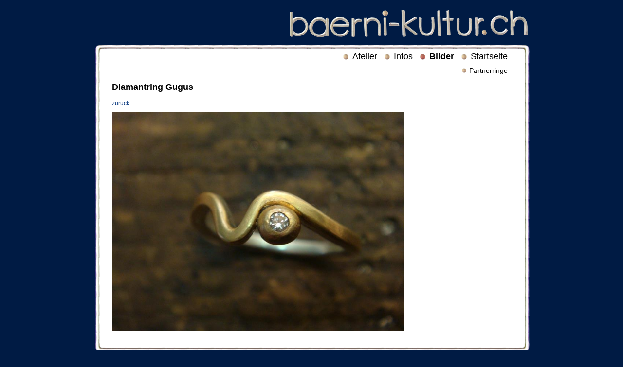

--- FILE ---
content_type: text/html; charset=Off
request_url: https://baerni-kultur.ch/bilder/detail,97
body_size: 939
content:
<?xml version="1.0" encoding="iso-8859-1" ?>
<!DOCTYPE html PUBLIC "-//W3C//DTD XHTML 1.0 Strict//EN" "http://www.w3.org/TR/xhtml1/DTD/xhtml1-strict.dtd">                
<html xmlns="http://www.w3.org/1999/xhtml" lang="en" xml:lang="en">
  <head>
    <title>baerni-kultur.ch</title>
    
<meta name="description" content="baerni-kultur.ch Shop Schmuck Unikate Opal Rubin Gold Amethyst Rubin Silber Goldschmied Perle Collier Granat Ebenholz Markt Bern Handarbeit Atelier Bärni von Wattenwyl" />
<meta name="robots" content="index,follow" />
<meta name="generator" content="eecms2" />

    <link rel="stylesheet" type="text/css" href="https://baerni-kultur.ch/templates/baerni-kultur/css/style.css" />
    <script language="JavaScript">
      screenW = window.innerWidth;
      if (screenW < 1100 ) {
        document.write('<link rel="stylesheet" type="text/css" href="https://baerni-kultur.ch/templates/baerni-kultur/css/small.css" />');
      }
    </script>
  </head>
  <body>
    <div id="logo"></div>
    <div id="box_overall">
      <table id="tbl_overall">
        <tr id="tr_top">
          <td id="top_left"></td>
          <td id="top_mid"></td>
          <td id="top_right"></td>
        </tr>
        <tr id="tr_mid">
          <td id="mid_left"></td>
          <td id="content_box">
            <div id="menu">
              <div class="menu_level_1"><a href="https://baerni-kultur.ch/startseite/">Startseite</a></div><div class="menu_level_1_a"><a href="https://baerni-kultur.ch/bilder/">Bilder</a></div><div class="menu_level_1"><a href="https://baerni-kultur.ch/infos/">Infos</a></div><div class="menu_level_1"><a href="https://baerni-kultur.ch/atelier/">Atelier</a></div>
              <div class="clear"></div>
              <div class="menu_level_2"><a href="https://baerni-kultur.ch/bilder/partnerringe/">Partnerringe</a></div>
            </div>
            <div id="content"><h2>Diamantring Gugus</h2>
<p><a href="https://baerni-kultur.ch/bilder/">zur&uuml;ck</a></p>
<img style='width:600px;' src="https://baerni-kultur.ch/bilder/97.jpg" />
</div>
            
          </td>
          <td id="mid_right"></td>
        </tr>
        <tr id="tr_bottom">
          <td id="bottom_left"></td>
          <td id="bottom_mid"></td>
          <td id="bottom_right"></td>
        </tr>
      </table>
    </div>
    
    <div id="google_translate_element"></div>
    <script>
      function googleTranslateElementInit() {
        new google.translate.TranslateElement({
        pageLanguage: 'de'
        }, 'google_translate_element');
      }
    </script>
    <script src="http://translate.google.com/translate_a/element.js?cb=googleTranslateElementInit"></script>
<script async src="https://www.googletagmanager.com/gtag/js?id=UA-118966492-1"></script>
<script>
  window.dataLayer = window.dataLayer || [];
  function gtag(){dataLayer.push(arguments);}
  gtag('js', new Date());

  gtag('config', 'UA-117467795-1');
</script>
 
  </body>
</html>


--- FILE ---
content_type: text/css
request_url: https://baerni-kultur.ch/templates/baerni-kultur/css/style.css
body_size: 973
content:
/**************************************************
 * 
 * baerni-kultur.ch Layout
 * (c) 2011 by Cyrill von Wattenwyl 5 <at> e23 <dot> ch
 * all rights reserved
 * 
 **************************************************/




/**************************************************
 * Seitenaufbau
 **************************************************/

body {
  margin:20px 15% 0px;
  padding:0px;
  text-align:center;
  background-color:#001B44;
  font-family:tahoma, sans-serif;
  font-size:12px;
}

input { border:1px solid #333555; }
textarea { border:1px solid #333555; }
h1 { color: #09387f; font-size: x-large }
h2 { margin-top:0px; }
a { color: #09387f; text-decoration:none;  }
a:hover { color:#95213a; }
div.clear { clear:both; }
a img { border: none; }

#logo {
	width:100%;
	height:60px;
	background-image: url(../images/baerni-kultur.png);
	background-position: 99% 0%;
	background-repeat:no-repeat;
}

#box_overall {
  width:100%;
  text-align:left;
  background-color:#ffffff;
  margin-top:10px;
  margin-bottom:30px;
}

#tbl_overall {
	width:100%;
	height: 100%;
	background: #ffffff;
	height:500px;
	border-collapse:collapse;
	border:0;
}

#tr_top { height:40px; }
#tr_bottom { height:40px; }
#top_left { width: 45px; background-image: url(../images/top_l.png); }
#top_mid { background-image: url(../images/top_m.png); }
#top_right { width: 45px; background-image: url(../images/top_r.png); }
#mid_left { width: 45px; background-image: url(../images/middle_l.png); }
#mid_right { width: 45px; background-image: url(../images/middle_r.png); }
#bottom_left { width: 45px;  background-image: url(../images/bottom_l.png); }
#bottom_mid { background-image: url(../images/bottom_m.png); }
#bottom_right { width: 45px; background-image: url(../images/bottom_r.png); }


#content_box {
	vertical-align: top;
	text-align:left;
}

#menu {
	height:50px;
	width:106%;
	position:relative;
	display:block;
	margin-top:-30px;
	margin-left:-35px;
	margin-right:5px;
}

#content {
	height:102%;
	width:101%;
	position:relative;
	display:block;
	margin-top: 18px;
	margin-left:-10px;
	margin-right:0px;
	overflow:hidden;
}



/**************************************************
 * Menu
 **************************************************/

div.menu_level_1 a, div.menu_level_1_a a, div.menu_level_2 a, div.menu_level_2_a a { color:black; }
div.menu_level_1 a:hover, div.menu_level_1_a a:hover, div.menu_level_2 a:hover, div.menu_level_2_a a:hover { color:#95213a; }

div.menu_level_1 , div.menu_level_1_a {
	background-image:url(../images/punkt.jpg);
	background-repeat:no-repeat; 
	float:right; 
	margin:5px;
	margin-right:10px; 
	padding-left:19px;
	font-size:18px;
	background-position: 0pt 5px;
	color:black;
}

div.menu_level_1_a {
	background-image:url(../images/punkt_a.jpg);
	font-weight:bold;
}

div.menu_level_2, div.menu_level_2_a{
	background-image:url(../images/punkt_s.jpg);
	background-repeat:no-repeat; 
	float:right; 
	margin:5px;
	margin-right:10px; 
	padding-left:19px;
	font-size:14px;
	background-position: 3pt 3px;
	color:black;
}

div.menu_level_2_a {
	background-image:url(../images/punkt_s_a.jpg);
	font-weight:bold;
}





/**************************************************
 * Onlineshop
 **************************************************/

div.grouplist_item {
	float:left;
	width:170px;
	height:160px;
	margin:5px;
	text-align:center;
	font-weight:bold;
	overflow:hidden;
}

div.prodlist_item {
	float:left;
	width:170px;
	height:160px;
	margin:5px;
	text-align:center;
	font-weight:bold;
	overflow:hidden;
}

div.archive_item {
	float:left;
	width:170px;
	height:130px;
	margin:5px;
	text-align:center;
	font-weight:bold;
	overflow:hidden;
}

div.prod_left {
	width:40%;
	float:left;
	margin-right:2%;
	overflow:hidden;
}
div.prod_right { 
	width:56%; 
	float:left;
	overflow:hidden; 
	text-align:center;
}

img.prod_img_small { margin:5px; margin-top:0; height:80px; }
div.prod_right img{ max-width:100%; }
table.basket { width:97%; }
table.basket td{ background:#EDEDED }
label.error { margin-left: 10px; color:red; }

input.error { 
	border:1px dotted red; 
	background:#FFD9D9;
}

table.order_prod {
	width:97%;	
	border-collapse:collapse;
}
table.order_prod td{
	border-top: 1px solid black;
	border-bottom: 1px solid black;
}

